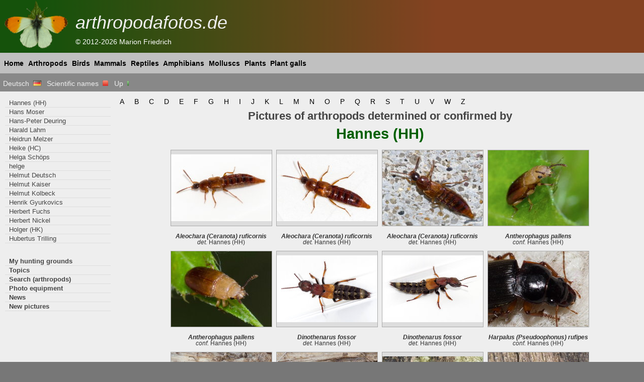

--- FILE ---
content_type: text/html; charset=UTF-8
request_url: https://arthropodafotos.de/deco.php?lang=eng&sc=0&i=247&b=H&name=Hannes+%28HH%29
body_size: 2674
content:
<!DOCTYPE html>
<HTML lang="en">
<head>
<meta http-equiv="Content-Type" content="text/html; charset=UTF-8">
<title>Acknowledgement - arthropodafotos.de</title>
<meta name="description" lang="en" content="Macro photos of arthropods, as well as photos of other animals and plants">
<meta name="author" content="Marion Friedrich">
<meta name="keywords" lang="en" content="spiders, beetles, butterflies, moths, dragonflies, damselflies, bees, wasps, flies, grasshoppers, bugs, leafhoppers, birds, reptiles, amphibians, molluscs, mammals, plants, plant galls, photos, arthropods, arthropodafotos.de">
<meta name="viewport" content="width=device-width, initial-scale=1.0">
<meta name="robots" content="noindex">
<script src="inc/jquery-1.12.1.min.js" type="text/javascript"></script>
<link rel="alternate" hreflang="de" href="https://arthropodafotos.de/deco.php?lang=deu&amp;sc=0&amp;i=247&amp;b=H&amp;name=Hannes+%28HH%29">
<link rel="alternate" hreflang="en" href="https://arthropodafotos.de/deco.php?lang=eng&amp;sc=0&amp;i=247&amp;b=H&amp;name=Hannes+%28HH%29">
<link href="css/layout.css" rel="stylesheet" type="text/css" >
<!--[if lte IE 7]>
<link href="css/patches/patch_2col_advanced.css" rel="stylesheet" type="text/css" />
<![endif]-->
<!--[if lte IE 7]>
<link href="css/patches/patch_vertical_listnav.css" rel="stylesheet" type="text/css" />
<![endif]-->
<!--[if lte IE 7]>
<link href="css/patches/iehacksThumb.css" rel="stylesheet" type="text/css"/>
<![endif]-->
<link href="highslide/highslide.css" rel="stylesheet" type="text/css" >
<!--[if lt IE 7]>
<link rel="stylesheet" type="text/css" href="highslide/highslide-ie6.css" />
<![endif]-->
<!-- <script type="text/javascript" src="highslide/highslide-full-user.js"></script>  -->
</head>
<body>
<div class="page_margins"><div class="page"><div id="header">
<h1>arthropodafotos.de</h1><span>&copy; 2012-2026 Marion Friedrich<br></span></div>
<div id="nav"><div class="hlist"><ul>
<li><a href="index.php?lang=eng&amp;sc=0">Home</a></li>
<li><a href="db.php?lang=eng&amp;sc=0">Arthropods</a></li>
<li><a href="db_spez.php?lang=eng&amp;sc=0&amp;ta=t0_spez_aves">Birds</a></li>
<li><a href="db_spez.php?lang=eng&amp;sc=0&amp;ta=t0_spez_mam">Mammals</a></li>
<li><a href="db_spez.php?lang=eng&amp;sc=0&amp;ta=t0_spez_rept">Reptiles</a></li>
<li><a href="db_spez.php?lang=eng&amp;sc=0&amp;ta=t0_spez_amph">Amphibians</a></li>
<li><a href="db_spez.php?lang=eng&amp;sc=0&amp;ta=t0_spez_mol">Molluscs</a></li>
<li><a href="db_plant.php?lang=eng&amp;sc=0">Plants</a></li>
<li><a href="db_galls.php?lang=eng&amp;sc=0">Plant galls</a></li>
</ul></div></div>
<script type="text/javascript" src="highslide/highslide-full-user.js"></script><div id="navi"><div class="hlist2"><ul><li><a href="deco.php?lang=deu&amp;sc=0&amp;i=247&amp;b=H&amp;name=Hannes+%28HH%29">Deutsch&nbsp;&nbsp;<img src="icon/de.png" width="16" height="11" alt="Deutsch"></a></li><li><a href="deco.php?lang=eng&amp;sc=1&amp;i=247&amp;b=H&amp;name=Hannes+%28HH%29">Scientific names&nbsp;&nbsp;<img src="icon/button_red.png" width="11" height="11" alt="off"></a></li><li><a href="ackn.php?lang=eng&amp;sc=0">Up&nbsp;<img src="icon/arrow_up.png" width="11" height="11" alt="Up"></a></li></ul></div></div><div id="main"><div id="col1"><div id="col1_content" class="clearfix">
<p class="lmob">  <a href="deco.php?lang=eng&amp;sc=0&amp;i=247&amp;b=A&amp;name=Hannes+%28HH%29">A</a>&nbsp;&nbsp;&nbsp;&nbsp;  <a href="deco.php?lang=eng&amp;sc=0&amp;i=247&amp;b=B&amp;name=Hannes+%28HH%29">B</a>&nbsp;&nbsp;&nbsp;&nbsp;  <a href="deco.php?lang=eng&amp;sc=0&amp;i=247&amp;b=C&amp;name=Hannes+%28HH%29">C</a>&nbsp;&nbsp;&nbsp;&nbsp;  <a href="deco.php?lang=eng&amp;sc=0&amp;i=247&amp;b=D&amp;name=Hannes+%28HH%29">D</a>&nbsp;&nbsp;&nbsp;&nbsp;  <a href="deco.php?lang=eng&amp;sc=0&amp;i=247&amp;b=E&amp;name=Hannes+%28HH%29">E</a>&nbsp;&nbsp;&nbsp;&nbsp;  <a href="deco.php?lang=eng&amp;sc=0&amp;i=247&amp;b=F&amp;name=Hannes+%28HH%29">F</a>&nbsp;&nbsp;&nbsp;&nbsp;  <a href="deco.php?lang=eng&amp;sc=0&amp;i=247&amp;b=G&amp;name=Hannes+%28HH%29">G</a>&nbsp;&nbsp;&nbsp;&nbsp;  <a href="deco.php?lang=eng&amp;sc=0&amp;i=247&amp;b=H&amp;name=Hannes+%28HH%29">H</a>&nbsp;&nbsp;&nbsp;&nbsp;  <a href="deco.php?lang=eng&amp;sc=0&amp;i=247&amp;b=I&amp;name=Hannes+%28HH%29">I</a>&nbsp;&nbsp;&nbsp;&nbsp;  <a href="deco.php?lang=eng&amp;sc=0&amp;i=247&amp;b=J&amp;name=Hannes+%28HH%29">J</a>&nbsp;&nbsp;&nbsp;&nbsp;  <a href="deco.php?lang=eng&amp;sc=0&amp;i=247&amp;b=K&amp;name=Hannes+%28HH%29">K</a>&nbsp;&nbsp;&nbsp;&nbsp;  <a href="deco.php?lang=eng&amp;sc=0&amp;i=247&amp;b=L&amp;name=Hannes+%28HH%29">L</a>&nbsp;&nbsp;&nbsp;&nbsp;  <a href="deco.php?lang=eng&amp;sc=0&amp;i=247&amp;b=M&amp;name=Hannes+%28HH%29">M</a>&nbsp;&nbsp;&nbsp;&nbsp;  <a href="deco.php?lang=eng&amp;sc=0&amp;i=247&amp;b=N&amp;name=Hannes+%28HH%29">N</a>&nbsp;&nbsp;&nbsp;&nbsp;  <a href="deco.php?lang=eng&amp;sc=0&amp;i=247&amp;b=O&amp;name=Hannes+%28HH%29">O</a>&nbsp;&nbsp;&nbsp;&nbsp;  <a href="deco.php?lang=eng&amp;sc=0&amp;i=247&amp;b=P&amp;name=Hannes+%28HH%29">P</a>&nbsp;&nbsp;&nbsp;&nbsp;  <a href="deco.php?lang=eng&amp;sc=0&amp;i=247&amp;b=Q&amp;name=Hannes+%28HH%29">Q</a>&nbsp;&nbsp;&nbsp;&nbsp;  <a href="deco.php?lang=eng&amp;sc=0&amp;i=247&amp;b=R&amp;name=Hannes+%28HH%29">R</a>&nbsp;&nbsp;&nbsp;&nbsp;  <a href="deco.php?lang=eng&amp;sc=0&amp;i=247&amp;b=S&amp;name=Hannes+%28HH%29">S</a>&nbsp;&nbsp;&nbsp;&nbsp;  <a href="deco.php?lang=eng&amp;sc=0&amp;i=247&amp;b=T&amp;name=Hannes+%28HH%29">T</a>&nbsp;&nbsp;&nbsp;&nbsp;  <a href="deco.php?lang=eng&amp;sc=0&amp;i=247&amp;b=U&amp;name=Hannes+%28HH%29">U</a>&nbsp;&nbsp;&nbsp;&nbsp;  <a href="deco.php?lang=eng&amp;sc=0&amp;i=247&amp;b=V&amp;name=Hannes+%28HH%29">V</a>&nbsp;&nbsp;&nbsp;&nbsp;  <a href="deco.php?lang=eng&amp;sc=0&amp;i=247&amp;b=W&amp;name=Hannes+%28HH%29">W</a>&nbsp;&nbsp;&nbsp;&nbsp;      <a href="deco.php?lang=eng&amp;sc=0&amp;i=247&amp;b=Z&amp;name=Hannes+%28HH%29">Z</a>&nbsp;&nbsp;&nbsp;&nbsp;</p><div id="thumb"><h3>Pictures of arthropods determined or confirmed by</h3><h2><span class="green"><b>Hannes (HH)<br></b></span></h2><ul class="thumbwrap"><li><div><a href="pictures/35_coleo/22CHU00999x.jpg" class="highslide" onclick="return hs.expand(this, { slideshowGroup: 'image' })" ><span class="wrimg"><span>
<!--ek-->
</span><img alt="Aleochara (Ceranota) ruficornis  10434" src="thumb2/10434__22CHU00999x.jpg" width="200" height="133" ></span><span class="caption"><br><b><i>Aleochara (Ceranota) ruficornis</i></b><br><i>det.</i> Hannes (HH)<br></span></a>
<div class="highslide-caption"><b><i>Aleochara (Ceranota) ruficornis</i><br>&nbsp;<i>det.</i><span class="red"> Hannes (HH)</span>&nbsp;</b><br>Image number: 10434</div>
</div></li><li><div><a href="pictures/35_coleo/22CHU00996y.jpg" class="highslide" onclick="return hs.expand(this, { slideshowGroup: 'image' })" ><span class="wrimg"><span>
<!--ek-->
</span><img alt="Aleochara (Ceranota) ruficornis  10433" src="thumb2/10433__22CHU00996y.jpg" width="200" height="133" ></span><span class="caption"><br><b><i>Aleochara (Ceranota) ruficornis</i></b><br><i>det.</i> Hannes (HH)<br></span></a>
<div class="highslide-caption"><b><i>Aleochara (Ceranota) ruficornis</i><br>&nbsp;<i>det.</i><span class="red"> Hannes (HH)</span>&nbsp;</b><br>Image number: 10433</div>
</div></li><li><div><a href="pictures/35_coleo/22CHU00962o.jpg" class="highslide" onclick="return hs.expand(this, { slideshowGroup: 'image' })" ><span class="wrimg"><span>
<!--ek-->
</span><img alt="Aleochara (Ceranota) ruficornis  10432" src="thumb2/10432__22CHU00962o.jpg" width="200" height="150" ></span><span class="caption"><br><b><i>Aleochara (Ceranota) ruficornis</i></b><br><i>det.</i> Hannes (HH)<br></span></a>
<div class="highslide-caption"><b><i>Aleochara (Ceranota) ruficornis</i><br>&nbsp;<i>det.</i><span class="red"> Hannes (HH)</span>&nbsp;</b><br>Image number: 10432</div>
</div></li><li><div><a href="pictures/35_coleo/18CHS04937x.jpg" class="highslide" onclick="return hs.expand(this, { slideshowGroup: 'image' })" ><span class="wrimg"><span>
<!--ek-->
</span><img alt="Antherophagus pallens  8377" src="thumb/8377__18CHS04937x.jpg" width="200" height="150" ></span><span class="caption"><br><b><i>Antherophagus pallens</i></b><br><i>conf.</i> Hannes (HH)<br></span></a>
<div class="highslide-caption"><b><i>Antherophagus pallens</i><br>&nbsp;<i>conf.</i><span class="red"> Hannes (HH)</span>&nbsp;</b><br>Image number: 8377</div>
</div></li><li><div><a href="pictures/35_coleo/18CHS04939x.jpg" class="highslide" onclick="return hs.expand(this, { slideshowGroup: 'image' })" ><span class="wrimg"><span>
<!--ek-->
</span><img alt="Antherophagus pallens  8376" src="thumb/8376__18CHS04939x.jpg" width="200" height="150" ></span><span class="caption"><br><b><i>Antherophagus pallens</i></b><br><i>conf.</i> Hannes (HH)<br></span></a>
<div class="highslide-caption"><b><i>Antherophagus pallens</i><br>&nbsp;<i>conf.</i><span class="red"> Hannes (HH)</span>&nbsp;</b><br>Image number: 8376</div>
</div></li><li><div><a href="pictures/35_coleo/23CHA03616x.jpg" class="highslide" onclick="return hs.expand(this, { slideshowGroup: 'image' })" ><span class="wrimg"><span>
<!--ek-->
</span><img alt="Dinothenarus fossor  10949" src="thumb2/10949__23CHA03616x.jpg" width="200" height="133" ></span><span class="caption"><br><b><i>Dinothenarus fossor</i></b><br><i>det.</i> Hannes (HH)<br></span></a>
<div class="highslide-caption"><b><i>Dinothenarus fossor</i><br>&nbsp;<i>det.</i><span class="red"> Hannes (HH)</span>&nbsp;</b><br>Image number: 10949</div>
</div></li><li><div><a href="pictures/35_coleo/23CHA03619x.jpg" class="highslide" onclick="return hs.expand(this, { slideshowGroup: 'image' })" ><span class="wrimg"><span>
<!--ek-->
</span><img alt="Dinothenarus fossor  10950" src="thumb2/10950__23CHA03619x.jpg" width="200" height="133" ></span><span class="caption"><br><b><i>Dinothenarus fossor</i></b><br><i>det.</i> Hannes (HH)<br></span></a>
<div class="highslide-caption"><b><i>Dinothenarus fossor</i><br>&nbsp;<i>det.</i><span class="red"> Hannes (HH)</span>&nbsp;</b><br>Image number: 10950</div>
</div></li><li><div><a href="pictures/35_coleo/18CHM05541x1.jpg" class="highslide" onclick="return hs.expand(this, { slideshowGroup: 'image' })" ><span class="wrimg"><span>
<!--ek-->
</span><img alt="Harpalus (Pseudoophonus) rufipes  8399" src="thumb/8399__18CHM05541x1.jpg" width="200" height="150" ></span><span class="caption"><br><b><i>Harpalus (Pseudoophonus) rufipes</i></b><br><i>conf.</i> Hannes (HH)<br></span></a>
<div class="highslide-caption"><b><i>Harpalus (Pseudoophonus) rufipes</i><br>&nbsp;<i>conf.</i><span class="red"> Hannes (HH)</span>&nbsp;</b><br>Image number: 8399</div>
</div></li><li><div><a href="pictures/35_coleo/21CHU00095o.jpg" class="highslide" onclick="return hs.expand(this, { slideshowGroup: 'image' })" ><span class="wrimg"><span>
<!--ek-->
</span><img alt="Limodromus assimilis  9861" src="thumb/9861__21CHU00095o.jpg" width="200" height="150" ></span><span class="caption"><br><b><i>Limodromus assimilis</i></b><br><i>conf.</i> Hannes (HH)<br></span></a>
<div class="highslide-caption"><b><i>Limodromus assimilis</i><br>&nbsp;<i>conf.</i><span class="red"> Hannes (HH)</span>&nbsp;</b><br>Image number: 9861</div>
</div></li><li><div><a href="pictures/35_coleo/21CHU00093o.jpg" class="highslide" onclick="return hs.expand(this, { slideshowGroup: 'image' })" ><span class="wrimg"><span>
<!--ek-->
</span><img alt="Limodromus assimilis  9862" src="thumb/9862__21CHU00093o.jpg" width="200" height="150" ></span><span class="caption"><br><b><i>Limodromus assimilis</i></b><br><i>conf.</i> Hannes (HH)<br></span></a>
<div class="highslide-caption"><b><i>Limodromus assimilis</i><br>&nbsp;<i>conf.</i><span class="red"> Hannes (HH)</span>&nbsp;</b><br>Image number: 9862</div>
</div></li><li><div><a href="pictures/35_coleo/23CHZ02404o.jpg" class="highslide" onclick="return hs.expand(this, { slideshowGroup: 'image' })" ><span class="wrimg"><span>
<!--ek-->
</span><img alt="Lygistopterus sanguineus  10913" src="thumb2/10913__23CHZ02404o.jpg" width="200" height="133" ></span><span class="caption"><br><b><i>Lygistopterus sanguineus</i></b><br><i>conf.</i> Hannes (HH)<br></span></a>
<div class="highslide-caption"><b><i>Lygistopterus sanguineus</i><br>&nbsp;<i>conf.</i><span class="red"> Hannes (HH)</span>&nbsp;</b><br>Image number: 10913</div>
</div></li><li><div><a href="pictures/35_coleo/23CHZ02409o.jpg" class="highslide" onclick="return hs.expand(this, { slideshowGroup: 'image' })" ><span class="wrimg"><span>
<!--ek-->
</span><img alt="Lygistopterus sanguineus  10915" src="thumb2/10915__23CHZ02409o.jpg" width="200" height="150" ></span><span class="caption"><br><b><i>Lygistopterus sanguineus</i></b><br><i>conf.</i> Hannes (HH)<br></span></a>
<div class="highslide-caption"><b><i>Lygistopterus sanguineus</i><br>&nbsp;<i>conf.</i><span class="red"> Hannes (HH)</span>&nbsp;</b><br>Image number: 10915</div>
</div></li><li><div><a href="pictures/35_coleo/20CHM08374x.jpg" class="highslide" onclick="return hs.expand(this, { slideshowGroup: 'image' })" ><span class="wrimg"><span>
<!--ek-->
</span><img alt="Paederus fuscipes/riparius  9621" src="thumb/9621__20CHM08374x.jpg" width="200" height="133" ></span><span class="caption"><br><b><i>Paederus fuscipes/riparius</i></b><br><i>det.</i> Hannes (HH)<br></span></a>
<div class="highslide-caption"><b><i>Paederus fuscipes/riparius</i><br>&nbsp;<i>det.</i><span class="red"> Hannes (HH)</span>&nbsp;</b><br>Image number: 9621</div>
</div></li><li><div><a href="pictures/35_coleo/20CHM08371x.jpg" class="highslide" onclick="return hs.expand(this, { slideshowGroup: 'image' })" ><span class="wrimg"><span>
<!--ek-->
</span><img alt="Paederus fuscipes/riparius  9622" src="thumb/9622__20CHM08371x.jpg" width="200" height="133" ></span><span class="caption"><br><b><i>Paederus fuscipes/riparius</i></b><br><i>det.</i> Hannes (HH)<br></span></a>
<div class="highslide-caption"><b><i>Paederus fuscipes/riparius</i><br>&nbsp;<i>det.</i><span class="red"> Hannes (HH)</span>&nbsp;</b><br>Image number: 9622</div>
</div></li><li><div><a href="pictures/35_coleo/20CHM08376x.jpg" class="highslide" onclick="return hs.expand(this, { slideshowGroup: 'image' })" ><span class="wrimg"><span>
<!--ek-->
</span><img alt="Paederus fuscipes/riparius  9620" src="thumb/9620__20CHM08376x.jpg" width="200" height="133" ></span><span class="caption"><br><b><i>Paederus fuscipes/riparius</i></b><br><i>det.</i> Hannes (HH)<br></span></a>
<div class="highslide-caption"><b><i>Paederus fuscipes/riparius</i><br>&nbsp;<i>det.</i><span class="red"> Hannes (HH)</span>&nbsp;</b><br>Image number: 9620</div>
</div></li><li><div><a href="pictures/35_coleo/23CHZ02283o.jpg" class="highslide" onclick="return hs.expand(this, { slideshowGroup: 'image' })" ><span class="wrimg"><span>
<!--ek-->
</span><img alt="Thanasimus formicarius  10910" src="thumb2/10910__23CHZ02283o.jpg" width="200" height="150" ></span><span class="caption"><br><b><i>Thanasimus formicarius</i></b><br><i>conf.</i> Hannes (HH)<br></span></a>
<div class="highslide-caption"><b><i>Thanasimus formicarius</i><br>&nbsp;<i>conf.</i><span class="red"> Hannes (HH)</span>&nbsp;</b><br>Image number: 10910</div>
</div></li><li><div><a href="pictures/35_coleo/22CHA06032o.jpg" class="highslide" onclick="return hs.expand(this, { slideshowGroup: 'image' })" ><span class="wrimg"><span>
<!--ek-->
</span><img alt="Uleiota planata  10622" src="thumb2/10622__22CHA06032o.jpg" width="150" height="150" ></span><span class="caption"><br><b><i>Uleiota planata</i></b><br><i>conf.</i> Hannes (HH)<br></span></a>
<div class="highslide-caption"><b><i>Uleiota planata</i><br>&nbsp;<i>conf.</i><span class="red"> Hannes (HH)</span>&nbsp;</b><br>Image number: 10622</div>
</div></li></ul></div></div></div><div id="col3"><div id="col3_content" class="clearfix">
<div class="info"><ul class="vlist"><li><a href="deco.php?lang=eng&amp;sc=0&amp;i=247&amp;b=H&amp;name=Hannes+%28HH%29">Hannes (HH)</a></li><li><a href="deco.php?lang=eng&amp;sc=0&amp;i=147&amp;b=H&amp;name=Hans+Moser">Hans Moser</a></li><li><a href="deco.php?lang=eng&amp;sc=0&amp;i=207&amp;b=H&amp;name=Hans-Peter+Deuring">Hans-Peter Deuring</a></li><li><a href="deco.php?lang=eng&amp;sc=0&amp;i=105&amp;b=H&amp;name=Harald+Lahm">Harald Lahm</a></li><li><a href="deco.php?lang=eng&amp;sc=0&amp;i=58&amp;b=H&amp;name=Heidrun+Melzer">Heidrun Melzer</a></li><li><a href="deco.php?lang=eng&amp;sc=0&amp;i=266&amp;b=H&amp;name=Heike+%28HC%29">Heike (HC)</a></li><li><a href="deco.php?lang=eng&amp;sc=0&amp;i=68&amp;b=H&amp;name=Helga+Sch%C3%B6ps">Helga Schöps</a></li><li><a href="deco.php?lang=eng&amp;sc=0&amp;i=285&amp;b=H&amp;name=helge">helge</a></li><li><a href="deco.php?lang=eng&amp;sc=0&amp;i=200&amp;b=H&amp;name=Helmut+Deutsch">Helmut Deutsch</a></li><li><a href="deco.php?lang=eng&amp;sc=0&amp;i=157&amp;b=H&amp;name=Helmut+Kaiser">Helmut Kaiser</a></li><li><a href="deco.php?lang=eng&amp;sc=0&amp;i=53&amp;b=H&amp;name=Helmut+Kolbeck">Helmut Kolbeck</a></li><li><a href="deco.php?lang=eng&amp;sc=0&amp;i=79&amp;b=H&amp;name=Henrik+Gyurkovics">Henrik Gyurkovics</a></li><li><a href="deco.php?lang=eng&amp;sc=0&amp;i=115&amp;b=H&amp;name=Herbert+Fuchs">Herbert Fuchs</a></li><li><a href="deco.php?lang=eng&amp;sc=0&amp;i=107&amp;b=H&amp;name=Herbert+Nickel">Herbert Nickel</a></li><li><a href="deco.php?lang=eng&amp;sc=0&amp;i=223&amp;b=H&amp;name=Holger+%28HK%29">Holger (HK)</a></li><li><a href="deco.php?lang=eng&amp;sc=0&amp;i=217&amp;b=H&amp;name=Hubertus+Trilling">Hubertus Trilling</a></li></ul></div>
<div class="info2"><ul class="vlist"><li><a href="habitat.php?lang=eng&amp;sc=0">My hunting grounds</a></li><li><a href="topics.php?lang=eng&amp;sc=0">Topics</a></li><li><a href="search.php?lang=eng&amp;sc=0">Search (arthropods)</a></li><li><a href="photo.php?lang=eng&amp;sc=0">Photo equipment</a></li><li><a href="news.php?lang=eng&amp;sc=0">News</a></li><li><a href="lpics.php?lang=eng&amp;sc=0">New pictures</a></li></ul></div></div></div><div id="ie_clearing">&nbsp;</div></div></div>
<div class="pos">&nbsp;</div>
</div>
<div id="footer">
<a href="index.php?lang=eng&amp;sc=0">Home</a>  |  <a href="impres.php?lang=eng&amp;sc=0">Imprint</a>  |  <a href="datenschutz.php?lang=eng&amp;sc=0">Privacy policy</a><br>arthropodafotos.de &copy; 2012-2026 Marion Friedrich <a href="sitemap.xml">&nbsp;&nbsp;</a></div>
</body>
</html>